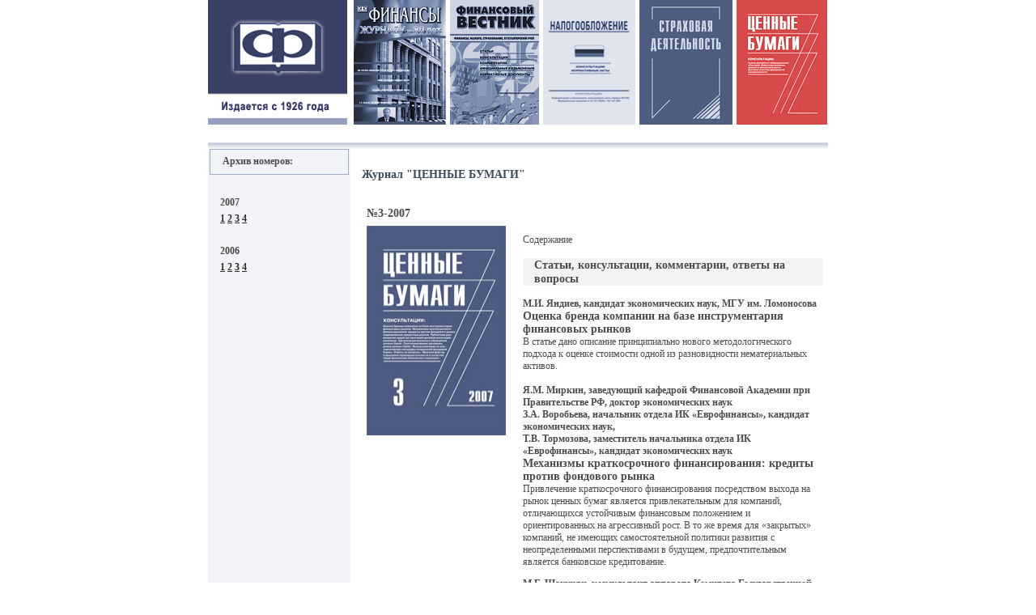

--- FILE ---
content_type: text/html; charset=windows-1251
request_url: http://finance-journal.ru/index.php?part=papers&num=200703
body_size: 4134
content:
<HTML PUBLIC "-//W3C//DTD HTML 4.0 Transitional//EN">
<head>
<title>Книжная редакция «Финансы»</title>
<META http-equiv=Content-Type content="text/html; charset=windows-1251">
<LINK href="misc/styles.css" rel=stylesheet>
<META content="" name=description>
<META content="" name=keywords>
<META content="MSHTML 6.00.2900.2963" name=GENERATOR>
</head>
<body bottomMargin=0 bgcolor=#ffffff leftMargin=0 topMargin=0 rightMargin=0 marginheight="0" marginwidth="0">
<center>
<script language="JavaScript">

function overimage(item)
{
 item.src="misc/"+item.name+"g.jpg"
}

function outimage(item)
{
 item.src="misc/"+item.name+".jpg"
}

</script>

<TABLE cellSpacing=0 cellPadding=0 width=766 border=0>
 <TR>
  <TD>
   <a href="index.php?part=main"><img alt="" src="misc/finlabel.gif" border=0></a>
<a href="index.php?part=finance" title="Журнал "Финансы""><img name=finance onMouseOver="overimage(this)"  onMouseOut="outimage(this)"  class=um alt="Журнал "Финансы"" src="misc/finance.jpg" border="0"></a><a href="index.php?part=finvest" title="Журнал "Финансовый вестник""><img name=finvest onMouseOver="overimage(this)"  onMouseOut="outimage(this)"  class=um alt="Журнал "Финансовый вестник"" src="misc/finvest.jpg" border="0"></a><a href="index.php?part=nalog" title="Журнал "Налогообложение""><img name=nalog onMouseOver="overimage(this)"  onMouseOut="outimage(this)"  class=um alt="Журнал "Налогообложение"" src="misc/nalog.jpg" border="0"></a><a href="index.php?part=insure" title="Журнал "Страховая деятельность""><img name=insure onMouseOver="overimage(this)"  onMouseOut="outimage(this)"  class=um alt="Журнал "Страховая деятельность"" src="misc/insure.jpg" border="0"></a><img name=papers class=ums alt="archive" src="misc/papersg.jpg" border="0">  </TD>
 </TR>
</TABLE><table cellSpacing=0 cellPadding=0 width=766 border=0>
  <tr>
    <td height="8"><img height=8 alt="" src="misc/top.jpg" width=766></td>
  </tr>
  <tr>
    <td height="18">
      <table width=766 height="18" border=0 cellPadding=0 cellSpacing=0>
        <tr>
          <td vAlign=top width=174 height="18">
              <table cellSpacing=0 height=100% cellPadding=0 width=174 border=0 bgcolor=#f2f3f7>
<tr valign=top>
<td bgcolor=#f2f3f7>
<div class=menuitem><div style="margin:7 0 0 15; font-weight:bold;">Архив номеров:</div></div>
<br><div style="margin:10 0 0 15; font-weight:bold;">2007</div><div style="margin:5 0 0 15; font-size=11px;"> <b><a href="index.php?part=papers&num=200701"><u>1</u></a></b> <b><a href="index.php?part=papers&num=200702"><u>2</u></a></b> <b><a href="index.php?part=papers&num=200703"><u>3</u></a></b> <b><a href="index.php?part=papers&num=200704"><u>4</u></a></b></div><br><div style="margin:10 0 0 15; font-weight:bold;">2006</div><div style="margin:5 0 0 15; font-size=11px;"> <b><a href="index.php?part=papers&num=200601"><u>1</u></a></b> <b><a href="index.php?part=papers&num=200602"><u>2</u></a></b> <b><a href="index.php?part=papers&num=200603"><u>3</u></a></b> <b><a href="index.php?part=papers&num=200604"><u>4</u></a></b></div></td></tr>
<tr valign=bottom height=100%>
<td bgcolor=#f2f3f7>
<!-- SpyLOG -->
<script src="http://tools.spylog.ru/counter2.2.js" type="text/javascript" id="spylog_code" counter="892183" ></script>
<noscript>
<a href="http://u8921.83.spylog.com/cnt?cid=892183&f=3&p=0" target="_blank">
<img src="http://u8921.83.spylog.com/cnt?cid=892183&p=0" alt='SpyLOG' border='0' width=88 height=31 ></a> 
</noscript>
<!--/ SpyLOG -->
</td></tr>
</table>          </td>
          <td vAlign=top height="18">
            <table cellSpacing=0 cellPadding=0 width=590 border=0>
              <tr>
                <td height="18">
                 <div class=control>
<div class=pheader>
 Журнал "ЦЕННЫЕ БУМАГИ"
</div>
</div>

<div class=dcontent>
<P>
<table cellspacing=5>
<tr>
 <td>
  <b><big>№3-2007</big></b> </td>
</tr>
<tr valign=top>
 <td><img src=magazines/papers/032007.jpg width="172" height="259" /></td>
 <td>
<div class=dcontent>Содержание<br><br>
<div class=grayblock><big><b>Статьи, консультации, комментарии, ответы на вопросы</b></big></div><br>
<b>М.И. Яндиев, кандидат экономических наук, МГУ им. Ломоносова</b><br>
<b class=theader2>Оценка бренда компании на базе инструментария финансовых рынков </b><br>
В статье дано описание принципиально нового методологического подхода к оценке стоимости одной из разновидности нематериальных активов.<br><br>

<b>Я.М. Миркин, заведующий кафедрой Финансовой Академии при Правительстве РФ, доктор экономических наук<br>
З.А. Воробьева, начальник отдела ИК «Еврофинансы», кандидат экономических наук,<br>
Т.В. Тормозова, заместитель начальника отдела ИК «Еврофинансы», кандидат экономических наук</b><br>
<b class=theader2>Механизмы краткосрочного финансирования: кредиты против фондового рынка</b><br>
Привлечение краткосрочного финансирования посредством выхода на рынок ценных бумаг является привлекательным для компаний, отличающихся устойчивым финансовым положением и ориентированных на агрессивный рост. В то же время для «закрытых» компаний, не имеющих самостоятельной политики развития с неопределенными перспективами в будущем, предпочтительным является банковское кредитование.<br><p>

<b>М.Г. Шахунян, консультант аппарата Комитета Государственной Думы по кредитным организациям и финансовым рынкам</b><br>
<b class=theader2>Хеджирование кредитных рисков </b><br>
В современных условиях в России особую важность приобретает управление кредитным риском, так как активизация кредитных операций должна сопровождаться созданием адекватной системы управления и контроля банковских рисков. Остро ощущается потребность в увеличении количества инструментов страхования кредитных рисков.<br><p>

<b>А.П. Иванов, доктор экономических наук, профессор Российского государственного открытого технического университета путей сообщения</b><br>
<b class=theader2>Публичное размещение акций как критерий деловой репутации компании </b><br>
В последнее время фондовый рынок все шире используется для привлечения необходимых финансовых ресурсов. В связи с этим наблюдается устойчивый интерес отечественных компаний к публичному размещению акций (Initial Public Offering – IPO). Так называется размещение акций открытого акционерного общества (ОАО) на фондовом рынке, которое проводят один или несколько профессиональных участников рынка (антеррайтеров). Фондовый рынок предъявляет к компаниям определенные требования, которые часто заставляют их кардинально изменять политику. Такие изменения могут быть не всегда оправданы или соизмеримы с тем, что дает компаниям использования механизма IPO. <br><p>

<b>Сребник Б.В., профессор кафедры «Ценные бумаги и финансовый инжиниринг» Финансовой академии при Правительстве РФ</b><br>
<b class=theader2>Организация выпуска и обращения ценных бумаг </b><br>
В статье автор разъясняет вопросы, связанные с организацией выпуска и обращения ценных бумаг. Дается разъяснение таких понятий как: выпуск ценных бумаг в обращение; эмиссия ценных бумаг; форм удостоверения и перехода прав собственности на эмиссионные ценные бумаги; процедуры эмиссии и ее этапы; проспекта ценных бумаг; особенности эмиссии отдельных видов ценных бумаг.<br><p>

<b>Хмыз О.В., кандидат экономических наук, доцент</b><br>
<b class=theader2>Прогнозирование динамики рынка ценных бумаг </b><br>
Можно ли с достаточной степенью вероятности предсказать изменение цен фондовых инструментов? Улучшению ориентации на рынке способствует знание основных теорий «поведения» ценных бумаг, позволяющих прогнозировать рыночные показатели. <br><p>

<b class=theader2>Выход на Альтернативную площадку Лондонской Фондовой Биржи.</b><br>
Статья поможет читателям получить ясное представление о деятельности AIM.Описывается путь, который компаниям придется пройти, чтобы превратиться в публичную. Рассматриваются главные финансовые, юридические, налоговые вопросы, а так же построение отношений с инвесторами.<br><p>

<b class=theader2>Ответы на вопросы </b><br>
Вниманию читателей предлагаются предоставленные сотрудниками Департамента налоговой и таможенно-тарифной политики Минфина России материалы официальной переписки Департамента с организациями по различным вопросам налогообожения.<br><p>

<b>Филатова Е.В., старший преподаватель кафедры физического воспитания Финансовой академии при Правительстве РФ</b><br>
<b class=theader2>«Важный фактор повышения производительности и качества труда финансово-банковских служащих» </b><br>
Если рассмотреть специфику труда служащих-экономистов, бухгалтеров, работников финансовых организаций и банков и др., то станет очевидным, как правило, их постоянное нахождение в статичной сидячей позе, в основном, у компьютера. Как с этим бороться? Не так сложно, как кажется.<br><p>

</tr>
</table>
</P>
</div>                </td>
              </tr>
            </table>          </td>
        </tr>
      </table>    </td>
  </tr>
  <tr>
    <td style="TEXT-ALIGN: center" vAlign=top width=766 height=18 alt="">
     <table cellSpacing=0 cellPadding=0 width=100% border=0>
<tr>
    <td width=766 bgcolor=#3b4b5b height=1 alt=""></td>
</tr>
</table>
<table cellSpacing=0 cellPadding=0 width=100% border=0>
 <tr>
  <td width=174 bgcolor=#3b4b5b height=5 alt=""></td>
  <td>
  </td>
 </tr>
 <tr>
  <td width=174>
    <div style="padding-left: 2px; font-size: 11px; color: #9c9c9c; padding-top: 16px">© 2006-2025 <br>
      Книжная редакция «Финансы»</div>
  </td>
  <td>
   <div style="color: #2c2c2c; padding-top: 16px" align=center>
     <a class=m1 href="index.php?part=main" title="Главная">Главная</a>
      &nbsp;&nbsp;&nbsp;|&nbsp;&nbsp;&nbsp;
     <a class=m1 href="index.php?part=vakansii" title="Приглашаем на работу">Вакансии</a>
      &nbsp;&nbsp;&nbsp;|&nbsp;&nbsp;&nbsp;
     <a class=m1 href="index.php?part=ourauthors" title="Кто у нас публикуется">Наши авторы</a>
      &nbsp;&nbsp;&nbsp;|&nbsp;&nbsp;&nbsp;
     <a class=m1 href="index.php?part=map" title="Карта сайта">Карта сайта</a>
   </div>
  </td>
 </tr>
</table>    </td>
  </tr>
  <tr>
    <td width=766 bgcolor=#3b4b5b height=1 alt=""></td>
  </tr>
 
  <tr>
    <td width=766 style="padding-top: 5px" align=center><a href="http://www.finance-journal.ru/index.php?part=subscribe"><img src="../misc/finance2026.jpg" width="766" height="100" border="0"></a></td>
    <br>
  </tr>
  
   </table>
<td width=766 style="padding-top: 5px" align=center><br>
  </p>
</center>	
</body>
</html>

--- FILE ---
content_type: text/css
request_url: http://finance-journal.ru/misc/styles.css
body_size: 799
content:
.menuitem { width:170; border: solid 1px #9cacc5; height:30; margin:0 2 2 2;
}
.um { margin-left:5px; cursor:pointer
}
.ums { margin-left:5px;
}
td {
    font-size: 12px; color: #4c4c4c; font-family: tahoma
}
td.bot {
    vertical-align: bottom; text-align: right
}
a {
    color: #2c2c2c; text-decoration: none
}
a.1 {
    color: #8f8f59; text-decoration: underline
}
a.2 {
    color: #9c9c9c; text-decoration: none
}
a.m1 {
    color: #2c2c2c; text-decoration: none
}
a.left_bar {
    color: #000000; text-decoration: none; top:7;
}
a.e0 {
    color: #e07a00; text-decoration: none;  font-weight: bold;
}
.theader1 {
    font-weight: bold; font-size: 14px; color: #4c4c4c; font-family: tahoma
}

.grayblock { background:#F3F3F3; padding-left:14;}
.whiteblock { padding-left:14; }
.theader2 { font-weight: bold; width:100%; font-size: 14px; font-family: tahoma
}

#authors tr td img {border: solid 1px; margin:20 0 5 0px;}

.archive { float:right; font-size: 12px; top:-20; font-weight:bold; width: 115px; background:#e4e9ef; border: solid 1px; border-color:#ababcb; padding:2 5 3 5; font-family: tahoma; text-align:center;}
#menu ul {list-style: none; width: 110px;}
#menu ul li { position:relative; padding:2 5 4 5; background:#e4e9ef; border: solid 1px; border-color:#ababcb; text-align:center; font-weight:bold; cursor: pointer;}
#menu ul li ul {position:absolute; top:21; left:-41; width: 110px;}
#menu ul li ul li { position:relative; padding:2 5 3 5; background:#e4e9ef; border: solid 1px; border-color:#ababcb; text-align:center; font-weight:bold;}
#menu ul li ul li A {text-decoration:none; font-size:12px; font-family:Arial, Verdana, Helvetica, sans-serif;}
#menu ul li ul li :hover ul {display:block;}
#menu ul li ul li.over ul {display:block;}
#menu ul li ul li ul {position:absolute; left:-191; top:-1; width: 150px; display:none;}
#menu ul li ul li ul li { position:relative; padding:2 5 3 5; background:#e4e9ef; border: solid 1px; border-color:#ababcb; text-align:center; color:#b4b9bf;  font-weight:bold; }
#menu ul li ul li ul li A {text-decoration:none; font-size:12px; font-family:Arial, Verdana, Helvetica, sans-serif; font-weight:bold;}


.control {  margin-left: 14px; padding:10 0 10 0;
}

.pheader { width: 458px; font-weight: bold; font-size: 14px; color: #3b4b5b; padding:14 0 3 0; font-family: tahoma; text-align:left;
}


.t11 {
    font-size: 11px; font-style: normal; font-family: tahoma
}

.style1 {
    font-weight: bold; font-size: 10px; color: #757575
}

.style2 {
    font-weight: bold; color: #5a5a26
}

.dcontent {
    clear: left; margin-top: 10px; margin-left: 14px
}

.dcontent2 {
    clear: left; margin-top: 10px; margin-left: 24px
}